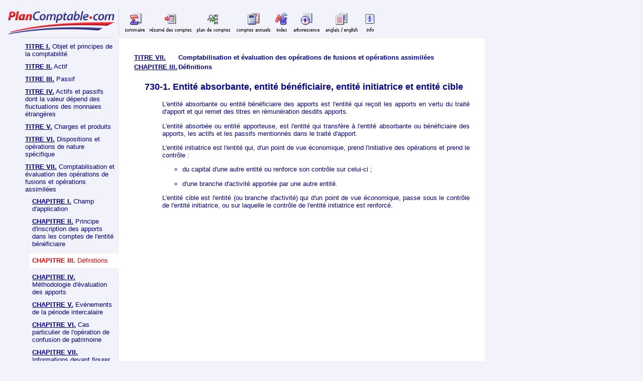

--- FILE ---
content_type: text/html; charset=windows-1252
request_url: https://www.plancomptable.com/articles/entite-absorbante-entite-beneficiaire-entite-initiatrice-entite-cible.htm
body_size: 8158
content:
<!DOCTYPE html PUBLIC "-//W3C//DTD XHTML 1.0 Transitional//EN" "http://www.w3.org/TR/xhtml1/DTD/xhtml1-transitional.dtd"><html xmlns="http://www.w3.org/1999/xhtml" lang="en" xml:lang="en"><head><meta http-equiv="Content-Type" content="text/html; charset=iso-8859-1"/>
<script>var __ezHttpConsent={setByCat:function(src,tagType,attributes,category,force,customSetScriptFn=null){var setScript=function(){if(force||window.ezTcfConsent[category]){if(typeof customSetScriptFn==='function'){customSetScriptFn();}else{var scriptElement=document.createElement(tagType);scriptElement.src=src;attributes.forEach(function(attr){for(var key in attr){if(attr.hasOwnProperty(key)){scriptElement.setAttribute(key,attr[key]);}}});var firstScript=document.getElementsByTagName(tagType)[0];firstScript.parentNode.insertBefore(scriptElement,firstScript);}}};if(force||(window.ezTcfConsent&&window.ezTcfConsent.loaded)){setScript();}else if(typeof getEzConsentData==="function"){getEzConsentData().then(function(ezTcfConsent){if(ezTcfConsent&&ezTcfConsent.loaded){setScript();}else{console.error("cannot get ez consent data");force=true;setScript();}});}else{force=true;setScript();console.error("getEzConsentData is not a function");}},};</script>
<script>var ezTcfConsent=window.ezTcfConsent?window.ezTcfConsent:{loaded:false,store_info:false,develop_and_improve_services:false,measure_ad_performance:false,measure_content_performance:false,select_basic_ads:false,create_ad_profile:false,select_personalized_ads:false,create_content_profile:false,select_personalized_content:false,understand_audiences:false,use_limited_data_to_select_content:false,};function getEzConsentData(){return new Promise(function(resolve){document.addEventListener("ezConsentEvent",function(event){var ezTcfConsent=event.detail.ezTcfConsent;resolve(ezTcfConsent);});});}</script>
<script>if(typeof _setEzCookies!=='function'){function _setEzCookies(ezConsentData){var cookies=window.ezCookieQueue;for(var i=0;i<cookies.length;i++){var cookie=cookies[i];if(ezConsentData&&ezConsentData.loaded&&ezConsentData[cookie.tcfCategory]){document.cookie=cookie.name+"="+cookie.value;}}}}
window.ezCookieQueue=window.ezCookieQueue||[];if(typeof addEzCookies!=='function'){function addEzCookies(arr){window.ezCookieQueue=[...window.ezCookieQueue,...arr];}}
addEzCookies([{name:"ezoab_188127",value:"mod3; Path=/; Domain=plancomptable.com; Max-Age=7200",tcfCategory:"store_info",isEzoic:"true",},{name:"ezosuibasgeneris-1",value:"603143c3-dad2-45cc-742e-28273677148c; Path=/; Domain=plancomptable.com; Expires=Sat, 30 Jan 2027 14:07:34 UTC; Secure; SameSite=None",tcfCategory:"understand_audiences",isEzoic:"true",}]);if(window.ezTcfConsent&&window.ezTcfConsent.loaded){_setEzCookies(window.ezTcfConsent);}else if(typeof getEzConsentData==="function"){getEzConsentData().then(function(ezTcfConsent){if(ezTcfConsent&&ezTcfConsent.loaded){_setEzCookies(window.ezTcfConsent);}else{console.error("cannot get ez consent data");_setEzCookies(window.ezTcfConsent);}});}else{console.error("getEzConsentData is not a function");_setEzCookies(window.ezTcfConsent);}</script><script type="text/javascript" data-ezscrex='false' data-cfasync='false'>window._ezaq = Object.assign({"edge_cache_status":13,"edge_response_time":70,"url":"https://www.plancomptable.com/articles/entite-absorbante-entite-beneficiaire-entite-initiatrice-entite-cible.htm"}, typeof window._ezaq !== "undefined" ? window._ezaq : {});</script><script type="text/javascript" data-ezscrex='false' data-cfasync='false'>window._ezaq = Object.assign({"ab_test_id":"mod3"}, typeof window._ezaq !== "undefined" ? window._ezaq : {});window.__ez=window.__ez||{};window.__ez.tf={"NewBanger":"lazyload"};</script><script type="text/javascript" data-ezscrex='false' data-cfasync='false'>window.ezDisableAds = true;</script>
<script data-ezscrex='false' data-cfasync='false' data-pagespeed-no-defer>var __ez=__ez||{};__ez.stms=Date.now();__ez.evt={};__ez.script={};__ez.ck=__ez.ck||{};__ez.template={};__ez.template.isOrig=true;__ez.queue=__ez.queue||function(){var e=0,i=0,t=[],n=!1,o=[],r=[],s=!0,a=function(e,i,n,o,r,s,a){var l=arguments.length>7&&void 0!==arguments[7]?arguments[7]:window,d=this;this.name=e,this.funcName=i,this.parameters=null===n?null:w(n)?n:[n],this.isBlock=o,this.blockedBy=r,this.deleteWhenComplete=s,this.isError=!1,this.isComplete=!1,this.isInitialized=!1,this.proceedIfError=a,this.fWindow=l,this.isTimeDelay=!1,this.process=function(){f("... func = "+e),d.isInitialized=!0,d.isComplete=!0,f("... func.apply: "+e);var i=d.funcName.split("."),n=null,o=this.fWindow||window;i.length>3||(n=3===i.length?o[i[0]][i[1]][i[2]]:2===i.length?o[i[0]][i[1]]:o[d.funcName]),null!=n&&n.apply(null,this.parameters),!0===d.deleteWhenComplete&&delete t[e],!0===d.isBlock&&(f("----- F'D: "+d.name),m())}},l=function(e,i,t,n,o,r,s){var a=arguments.length>7&&void 0!==arguments[7]?arguments[7]:window,l=this;this.name=e,this.path=i,this.async=o,this.defer=r,this.isBlock=t,this.blockedBy=n,this.isInitialized=!1,this.isError=!1,this.isComplete=!1,this.proceedIfError=s,this.fWindow=a,this.isTimeDelay=!1,this.isPath=function(e){return"/"===e[0]&&"/"!==e[1]},this.getSrc=function(e){return void 0!==window.__ezScriptHost&&this.isPath(e)&&"banger.js"!==this.name?window.__ezScriptHost+e:e},this.process=function(){l.isInitialized=!0,f("... file = "+e);var i=this.fWindow?this.fWindow.document:document,t=i.createElement("script");t.src=this.getSrc(this.path),!0===o?t.async=!0:!0===r&&(t.defer=!0),t.onerror=function(){var e={url:window.location.href,name:l.name,path:l.path,user_agent:window.navigator.userAgent};"undefined"!=typeof _ezaq&&(e.pageview_id=_ezaq.page_view_id);var i=encodeURIComponent(JSON.stringify(e)),t=new XMLHttpRequest;t.open("GET","//g.ezoic.net/ezqlog?d="+i,!0),t.send(),f("----- ERR'D: "+l.name),l.isError=!0,!0===l.isBlock&&m()},t.onreadystatechange=t.onload=function(){var e=t.readyState;f("----- F'D: "+l.name),e&&!/loaded|complete/.test(e)||(l.isComplete=!0,!0===l.isBlock&&m())},i.getElementsByTagName("head")[0].appendChild(t)}},d=function(e,i){this.name=e,this.path="",this.async=!1,this.defer=!1,this.isBlock=!1,this.blockedBy=[],this.isInitialized=!0,this.isError=!1,this.isComplete=i,this.proceedIfError=!1,this.isTimeDelay=!1,this.process=function(){}};function c(e,i,n,s,a,d,c,u,f){var m=new l(e,i,n,s,a,d,c,f);!0===u?o[e]=m:r[e]=m,t[e]=m,h(m)}function h(e){!0!==u(e)&&0!=s&&e.process()}function u(e){if(!0===e.isTimeDelay&&!1===n)return f(e.name+" blocked = TIME DELAY!"),!0;if(w(e.blockedBy))for(var i=0;i<e.blockedBy.length;i++){var o=e.blockedBy[i];if(!1===t.hasOwnProperty(o))return f(e.name+" blocked = "+o),!0;if(!0===e.proceedIfError&&!0===t[o].isError)return!1;if(!1===t[o].isComplete)return f(e.name+" blocked = "+o),!0}return!1}function f(e){var i=window.location.href,t=new RegExp("[?&]ezq=([^&#]*)","i").exec(i);"1"===(t?t[1]:null)&&console.debug(e)}function m(){++e>200||(f("let's go"),p(o),p(r))}function p(e){for(var i in e)if(!1!==e.hasOwnProperty(i)){var t=e[i];!0===t.isComplete||u(t)||!0===t.isInitialized||!0===t.isError?!0===t.isError?f(t.name+": error"):!0===t.isComplete?f(t.name+": complete already"):!0===t.isInitialized&&f(t.name+": initialized already"):t.process()}}function w(e){return"[object Array]"==Object.prototype.toString.call(e)}return window.addEventListener("load",(function(){setTimeout((function(){n=!0,f("TDELAY -----"),m()}),5e3)}),!1),{addFile:c,addFileOnce:function(e,i,n,o,r,s,a,l,d){t[e]||c(e,i,n,o,r,s,a,l,d)},addDelayFile:function(e,i){var n=new l(e,i,!1,[],!1,!1,!0);n.isTimeDelay=!0,f(e+" ...  FILE! TDELAY"),r[e]=n,t[e]=n,h(n)},addFunc:function(e,n,s,l,d,c,u,f,m,p){!0===c&&(e=e+"_"+i++);var w=new a(e,n,s,l,d,u,f,p);!0===m?o[e]=w:r[e]=w,t[e]=w,h(w)},addDelayFunc:function(e,i,n){var o=new a(e,i,n,!1,[],!0,!0);o.isTimeDelay=!0,f(e+" ...  FUNCTION! TDELAY"),r[e]=o,t[e]=o,h(o)},items:t,processAll:m,setallowLoad:function(e){s=e},markLoaded:function(e){if(e&&0!==e.length){if(e in t){var i=t[e];!0===i.isComplete?f(i.name+" "+e+": error loaded duplicate"):(i.isComplete=!0,i.isInitialized=!0)}else t[e]=new d(e,!0);f("markLoaded dummyfile: "+t[e].name)}},logWhatsBlocked:function(){for(var e in t)!1!==t.hasOwnProperty(e)&&u(t[e])}}}();__ez.evt.add=function(e,t,n){e.addEventListener?e.addEventListener(t,n,!1):e.attachEvent?e.attachEvent("on"+t,n):e["on"+t]=n()},__ez.evt.remove=function(e,t,n){e.removeEventListener?e.removeEventListener(t,n,!1):e.detachEvent?e.detachEvent("on"+t,n):delete e["on"+t]};__ez.script.add=function(e){var t=document.createElement("script");t.src=e,t.async=!0,t.type="text/javascript",document.getElementsByTagName("head")[0].appendChild(t)};__ez.dot=__ez.dot||{};__ez.queue.addFileOnce('/detroitchicago/boise.js', '/detroitchicago/boise.js?gcb=195-0&cb=5', true, [], true, false, true, false);__ez.queue.addFileOnce('/parsonsmaize/abilene.js', '/parsonsmaize/abilene.js?gcb=195-0&cb=e80eca0cdb', true, [], true, false, true, false);__ez.queue.addFileOnce('/parsonsmaize/mulvane.js', '/parsonsmaize/mulvane.js?gcb=195-0&cb=e75e48eec0', true, ['/parsonsmaize/abilene.js'], true, false, true, false);__ez.queue.addFileOnce('/detroitchicago/birmingham.js', '/detroitchicago/birmingham.js?gcb=195-0&cb=539c47377c', true, ['/parsonsmaize/abilene.js'], true, false, true, false);</script>
<script data-ezscrex="false" type="text/javascript" data-cfasync="false">window._ezaq = Object.assign({"ad_cache_level":0,"adpicker_placement_cnt":0,"ai_placeholder_cache_level":0,"ai_placeholder_placement_cnt":-1,"domain":"plancomptable.com","domain_id":188127,"ezcache_level":2,"ezcache_skip_code":0,"has_bad_image":0,"has_bad_words":0,"is_sitespeed":0,"lt_cache_level":0,"response_size":16012,"response_size_orig":10110,"response_time_orig":58,"template_id":5,"url":"https://www.plancomptable.com/articles/entite-absorbante-entite-beneficiaire-entite-initiatrice-entite-cible.htm","word_count":0,"worst_bad_word_level":0}, typeof window._ezaq !== "undefined" ? window._ezaq : {});__ez.queue.markLoaded('ezaqBaseReady');</script>
<script type='text/javascript' data-ezscrex='false' data-cfasync='false'>
window.ezAnalyticsStatic = true;

function analyticsAddScript(script) {
	var ezDynamic = document.createElement('script');
	ezDynamic.type = 'text/javascript';
	ezDynamic.innerHTML = script;
	document.head.appendChild(ezDynamic);
}
function getCookiesWithPrefix() {
    var allCookies = document.cookie.split(';');
    var cookiesWithPrefix = {};

    for (var i = 0; i < allCookies.length; i++) {
        var cookie = allCookies[i].trim();

        for (var j = 0; j < arguments.length; j++) {
            var prefix = arguments[j];
            if (cookie.indexOf(prefix) === 0) {
                var cookieParts = cookie.split('=');
                var cookieName = cookieParts[0];
                var cookieValue = cookieParts.slice(1).join('=');
                cookiesWithPrefix[cookieName] = decodeURIComponent(cookieValue);
                break; // Once matched, no need to check other prefixes
            }
        }
    }

    return cookiesWithPrefix;
}
function productAnalytics() {
	var d = {"pr":[6,3],"omd5":"cc9d551482813eb7a13e94d3d72f69e0","nar":"risk score"};
	d.u = _ezaq.url;
	d.p = _ezaq.page_view_id;
	d.v = _ezaq.visit_uuid;
	d.ab = _ezaq.ab_test_id;
	d.e = JSON.stringify(_ezaq);
	d.ref = document.referrer;
	d.c = getCookiesWithPrefix('active_template', 'ez', 'lp_');
	if(typeof ez_utmParams !== 'undefined') {
		d.utm = ez_utmParams;
	}

	var dataText = JSON.stringify(d);
	var xhr = new XMLHttpRequest();
	xhr.open('POST','/ezais/analytics?cb=1', true);
	xhr.onload = function () {
		if (xhr.status!=200) {
            return;
		}

        if(document.readyState !== 'loading') {
            analyticsAddScript(xhr.response);
            return;
        }

        var eventFunc = function() {
            if(document.readyState === 'loading') {
                return;
            }
            document.removeEventListener('readystatechange', eventFunc, false);
            analyticsAddScript(xhr.response);
        };

        document.addEventListener('readystatechange', eventFunc, false);
	};
	xhr.setRequestHeader('Content-Type','text/plain');
	xhr.send(dataText);
}
__ez.queue.addFunc("productAnalytics", "productAnalytics", null, true, ['ezaqBaseReady'], false, false, false, true);
</script><base href="https://www.plancomptable.com/articles/entite-absorbante-entite-beneficiaire-entite-initiatrice-entite-cible.htm"/>
    
	<title>730-1. Entit&eacute; absorbante, entit&eacute; b&eacute;n&eacute;ficiaire, entit&eacute; initiatrice et entit&eacute; cible - Plan Comptable G&eacute;n&eacute;ral 2024</title>
    

    <meta name="ROBOTS" content="INDEX,FOLLOW,ALL"/>
    <meta name="Author" content="www.plancomptable.com"/> 

    <meta name="Description" content="Plan comptable général en ligne. Liste intégrale des comptes, comptes annuels au format Excel, sommaire et index  alphabétique du plan comptable."/> 
    <meta http-equiv="Keywords" content="entité, absorbante, bénéficiaire, cible"/>

    <link rel="stylesheet" type="text/css" href="/i/planc.css"/>
    <link rel="stylesheet" type="text/css" media="print" href="/i/print.css" title="print"/>

    <script type="text/javascript" src="/i/overlib/overlib.js"></script>
	
	
	
	
	
	
	
	
<link rel='canonical' href='https://plancomptable.com/articles/entite-absorbante-entite-beneficiaire-entite-initiatrice-entite-cible.htm' />
<script type='text/javascript'>
var ezoTemplate = 'orig_site';
var ezouid = '1';
var ezoFormfactor = '1';
</script><script data-ezscrex="false" type='text/javascript'>
var soc_app_id = '0';
var did = 188127;
var ezdomain = 'plancomptable.com';
var ezoicSearchable = 1;
</script></head>

<body style="padding: 10px 15px 0px 15px;">

<table border="0" cellspacing="0" cellpadding="0" cols="2" width="1090">
<tbody><tr>
<td width="950">

<div id="ezoic-pub-ad-placeholder-105"> </div><table border="0" cellspacing="0" cellpadding="0" cols="2" valign="middle" width="100%">
<tbody><tr>

<!-- Ezoic - top_of_page 105 - top_of_page --><!-- End Ezoic - top_of_page 105 - top_of_page -->

</tr>
</tbody></table>


<div id="overDiv" style="position:absolute; visibility:hidden; z-index:1000;"></div>

<table cellspacing="0" cellpadding="0" border="0" width="100%" class="topshadow">
<tbody><tr>
	<td valign="top" width="220" class="hideprint" bgcolor="#F2F2FA">

<a href="/index.htm"><img src="/i/logo.gif" width="219" height="58" alt="PlanComptable.com" border="0" style="padding-top: 7px;" align="right"/></a>

	</td>
	<td valign="top" bgcolor="#F2F2FA">
		
<div class="topmenucontainer">

<ul id="nav" style="width: 100%;">
<li id="somm"><a href="/sommaire/sommaire_titres.htm">Sommaire</a></li>
<li id="tabcomptes"><a href="/titre-IV/titre-IV_chapitre-III_section-1.htm">Résumé des comptes</a></li>
<li id="plan"><a href="/titre-IV/titre-IV_chapitre-III_section-2.htm">Plan de comptes</a></li>
<li id="comptes"><a href="/comptes_annuels/comptes_annuels.htm">Comptes annuels</a></li>
<li id="index"><a href="/classement/classement.htm">Index</a></li>
<li id="arbor"><a href="/arborescence/arborescence.htm">Arborescence</a></li>
<li id="english"><a href="/en/anglais-english-french.htm">Anglais English</a></li>
<li id="info"><a href="/tools/info.htm">Info</a></li>
<!-- <li id="aide"><a href="/tools/info.htm">Aide</a></li> -->
</ul>

<div class="acheterdiv" valign="middle" align="right" bgcolor="#F2F2FA">




  <div>
    
    
    
    
    
  </div>


  
</div>

</div>

	</td>
</tr>

<tr>
<td valign="top" style="padding-right: 5px;" class="hideprint" bgcolor="#F2F2FA">


<span>
  <ul class="menu">
    <li class="titre">
      <ul class="menu">
	  <li class="titre">
          <a style="white-space:nowrap" href="/titre-I/titre-I.htm">TITRE I.</a> Objet et principes de la comptabilité
        </li>
		<li class="titre">
          <a style="white-space:nowrap" href="/titre-II/titre-II.htm">TITRE II.</a> Actif
        </li>
		<li class="titre">
          <a style="white-space:nowrap" href="/titre-III/titre-III.htm">TITRE III.</a> Passif
        </li>
		<li class="titre">
          <a style="white-space:nowrap" href="/titre-IV/titre-IV.htm">TITRE IV.</a> Actifs et passifs dont la valeur dépend des fluctuations des monnaies étrangères
        </li>
		<li class="titre">
          <a style="white-space:nowrap" href="/titre-V/titre-V.htm">TITRE V.</a> Charges et produits
        </li>		
		<li class="titre">
          <a style="white-space:nowrap" href="/titre-VI/titre-VI.htm">TITRE VI.</a> Dispositions et opérations de nature spécifique
        </li>
		<li class="titre">
          <a style="white-space:nowrap" href="/titre-VII/titre-VII.htm">TITRE VII.</a> Comptabilisation et évaluation des opérations de fusions et opérations assimilées
		  <ul class="submenu"> 
		    <li class="chap">
              <a style="white-space:nowrap" href="/titre-VII/titre-VII_chapitre-I.htm">CHAPITRE I.</a> Champ d&#39;application
            </li>			
            <li class="chap">
              <a style="white-space:nowrap" href="/titre-VII/titre-VII_chapitre-II.htm">CHAPITRE II.</a> Principe d&#39;inscription des apports dans les comptes de l&#39;entité bénéficiaire
            </li>
			<li class="current">			
              <span class="currentmenu">
                <span class="currenttitle">CHAPITRE III.</span> Définitions
              </span>			  
			  </li>
            <li class="chap">
              <a style="white-space:nowrap" href="/titre-VII/titre-VII_chapitre-IV.htm">CHAPITRE IV.</a> Méthodologie d&#39;évaluation des apports
            </li>
            <li class="chap">
              <a style="white-space:nowrap" href="/titre-VII/titre-VII_chapitre-V.htm">CHAPITRE V.</a>  Evènements de la période intercalaire
            </li>
            <li class="chap">
              <a style="white-space:nowrap" href="/titre-VII/titre-VII_chapitre-VI.htm">CHAPITRE VI.</a> Cas particulier de l&#39;opération de confusion de patrimoine
            </li>
            <li class="chap">
              <a style="white-space:nowrap" href="/titre-VII/titre-VII_chapitre-VII.htm">CHAPITRE VII.</a> Informations devant figurer dans l&#39;annexe
            </li>
          </ul>
		</li><li class="titre">
          <a style="white-space:nowrap" href="/titre-VIII/titre-VIII.htm">TITRE VIII.</a> Documents de synthèse
        </li>
		<li class="titre">
          <a style="white-space:nowrap" href="/titre-IX/titre-IX.htm">TITRE IX.</a> Tenue, structure et fonctionnement des comptes
        </li>
      </ul>
    </li>
  </ul>
</span>

<table border="0" cellspacing="0" cellpadding="0" height="170" width="100%" valign="bottom" align="center">
<tbody><tr>
<td height="170" valign="bottom" align="center">



</td>
</tr>
</tbody></table>

</td>
<td valign="top" class="content" style="background:url(/i/left_bg_foot.gif) repeat-y left top;">

<div>

<script src="/i/expand.js" type="text/javascript"></script>
<script src="/i/print.js" type="text/javascript"></script>
<link rel="STYLESHEET" type="text/css" href="/i/expand.css"/>


<table cellspacing="0" cellpadding="0" border="0" width="100%" class="headernavclass">
<colgroup><col width="100"/></colgroup>

<tbody><tr><td width="1%" valign="top"><nobr><b><u><a href="/titre-VII/titre-VII.htm">TITRE VII.</a></u></b></nobr></td><td valign="top"><b> Comptabilisation et évaluation des opérations de fusions et opérations assimilées</b></td></tr>
<tr><td width="1%" valign="top"><nobr><b><u><a href="/titre-VII/titre-VII_chapitre-III.htm">CHAPITRE III.</a></u></b></nobr></td><td valign="top"><b> Définitions</b></td></tr>


<tr><td colspan="2" style="padding-left: 18px;"><h1><span id="730-1">730-1. Entité absorbante, entité bénéficiaire, entité initiatrice et entité cible </span></h1>

<span><ol type="I">

	<p align="justify">L&#39;entité absorbante ou entité bénéficiaire des apports est l&#39;entité qui reçoit les apports en vertu du traité d&#39;apport et qui remet des titres en rémunération desdits apports. </p>
	<p align="justify">L&#39;entité absorbée ou entité apporteuse, est l&#39;entité qui transfère à l&#39;entité absorbante ou bénéficiaire des apports, les actifs et les passifs mentionnés dans le traité d&#39;apport. </p>
	<p align="justify">L&#39;entité initiatrice est l&#39;entité qui, d&#39;un point de vue économique, prend l&#39;initiative des opérations et prend le contrôle : </p>
	<ul>
	<li><p align="justify">du capital d&#39;une autre entité ou renforce son contrôle sur celui-ci ; </p></li>
	<li><p align="justify">d&#39;une branche d&#39;activité apportée par une autre entité. </p></li>
</ul>
	<p align="justify">L&#39;entité cible est l&#39;entité (ou branche d&#39;activité) qui d&#39;un point de vue économique, passe sous le contrôle de l&#39;entité initiatrice, ou sur laquelle le contrôle de l&#39;entité initiatrice est renforcé. </p>



</ol></span>

<table width="100%" border="0"></table></td></tr></tbody></table>






</div>






</td>
</tr>
<tr>
	<td bgcolor="#F2F2FA">&nbsp;</td>

	<td class="footnote_bg">

<p align="center"> <!-- Ezoic - bottom_of_page 110 - bottom_of_page --></p><div id="ezoic-pub-ad-placeholder-110"> </div><!-- End Ezoic - bottom_of_page 110 - bottom_of_page --> <p></p>

</td>


	
</tr>

<tr>
<td class="hideprint" bgcolor="#F2F2FA">&nbsp;</td>
<td bgcolor="#F2F2FA">
<div>


<div class="legales">
Site distinct de l&#39;Autorité des normes comptables (ANC)<br/>
&copy;&nbsp;2004-2024 PLANCOMPTABLE.COM <br/>
Plan de comptes : <a href="/titre-IV/liste_des_comptes_sb.htm"> de base</a> - <a href="/titre-IV/liste_des_comptes_sa.htm">abrégé</a> - <a href="/titre-IV/liste_des_comptes_sd.htm">développé</a>
<br/>
<a href="/articles/acces-rapide-pcg.htm">Accès rapide aux articles</a> - <a href="/comptes/acces-rapide.htm">Accès rapide aux comptes</a> - <a href="/tools/mentions_legales.htm">Mentions légales</a>
</div>

<div style="float: right;padding-top: 15px" onmouseover="return overlib(&#39;Conformément aux conventions internationales relatives à la propriété intellectuelle, le site PlanComptable.com est une &#339;uvre protégée.&#39;, LEFT, OFFSETY, -60, FGCOLOR, &#39;#F4B686&#39;);" onmouseout="return nd();">
    <img src="/i/cyberprot.gif" border="0" height="22" width="140"/>
</div>


</div>
	</td>
</tr>
</tbody></table>

</td>

<td width="140" valign="top" align="right">

<table border="0" cellspacing="0" cellpadding="0" width="100%">
<tbody><tr>
<td height="131"></td>
</tr>
</tbody></table>

<!-- Ezoic - SIDEBARDROITE - sidebar_floating_1 --><div id="ezoic-pub-ad-placeholder-113"> </div><!-- End Ezoic - SIDEBARDROITE - sidebar_floating_1 -->

</td>
</tr>
</tbody></table>



<script data-cfasync="false">function _emitEzConsentEvent(){var customEvent=new CustomEvent("ezConsentEvent",{detail:{ezTcfConsent:window.ezTcfConsent},bubbles:true,cancelable:true,});document.dispatchEvent(customEvent);}
(function(window,document){function _setAllEzConsentTrue(){window.ezTcfConsent.loaded=true;window.ezTcfConsent.store_info=true;window.ezTcfConsent.develop_and_improve_services=true;window.ezTcfConsent.measure_ad_performance=true;window.ezTcfConsent.measure_content_performance=true;window.ezTcfConsent.select_basic_ads=true;window.ezTcfConsent.create_ad_profile=true;window.ezTcfConsent.select_personalized_ads=true;window.ezTcfConsent.create_content_profile=true;window.ezTcfConsent.select_personalized_content=true;window.ezTcfConsent.understand_audiences=true;window.ezTcfConsent.use_limited_data_to_select_content=true;window.ezTcfConsent.select_personalized_content=true;}
function _clearEzConsentCookie(){document.cookie="ezCMPCookieConsent=tcf2;Domain=.plancomptable.com;Path=/;expires=Thu, 01 Jan 1970 00:00:00 GMT";}
_clearEzConsentCookie();if(typeof window.__tcfapi!=="undefined"){window.ezgconsent=false;var amazonHasRun=false;function _ezAllowed(tcdata,purpose){return(tcdata.purpose.consents[purpose]||tcdata.purpose.legitimateInterests[purpose]);}
function _handleConsentDecision(tcdata){window.ezTcfConsent.loaded=true;if(!tcdata.vendor.consents["347"]&&!tcdata.vendor.legitimateInterests["347"]){window._emitEzConsentEvent();return;}
window.ezTcfConsent.store_info=_ezAllowed(tcdata,"1");window.ezTcfConsent.develop_and_improve_services=_ezAllowed(tcdata,"10");window.ezTcfConsent.measure_content_performance=_ezAllowed(tcdata,"8");window.ezTcfConsent.select_basic_ads=_ezAllowed(tcdata,"2");window.ezTcfConsent.create_ad_profile=_ezAllowed(tcdata,"3");window.ezTcfConsent.select_personalized_ads=_ezAllowed(tcdata,"4");window.ezTcfConsent.create_content_profile=_ezAllowed(tcdata,"5");window.ezTcfConsent.measure_ad_performance=_ezAllowed(tcdata,"7");window.ezTcfConsent.use_limited_data_to_select_content=_ezAllowed(tcdata,"11");window.ezTcfConsent.select_personalized_content=_ezAllowed(tcdata,"6");window.ezTcfConsent.understand_audiences=_ezAllowed(tcdata,"9");window._emitEzConsentEvent();}
function _handleGoogleConsentV2(tcdata){if(!tcdata||!tcdata.purpose||!tcdata.purpose.consents){return;}
var googConsentV2={};if(tcdata.purpose.consents[1]){googConsentV2.ad_storage='granted';googConsentV2.analytics_storage='granted';}
if(tcdata.purpose.consents[3]&&tcdata.purpose.consents[4]){googConsentV2.ad_personalization='granted';}
if(tcdata.purpose.consents[1]&&tcdata.purpose.consents[7]){googConsentV2.ad_user_data='granted';}
if(googConsentV2.analytics_storage=='denied'){gtag('set','url_passthrough',true);}
gtag('consent','update',googConsentV2);}
__tcfapi("addEventListener",2,function(tcdata,success){if(!success||!tcdata){window._emitEzConsentEvent();return;}
if(!tcdata.gdprApplies){_setAllEzConsentTrue();window._emitEzConsentEvent();return;}
if(tcdata.eventStatus==="useractioncomplete"||tcdata.eventStatus==="tcloaded"){if(typeof gtag!='undefined'){_handleGoogleConsentV2(tcdata);}
_handleConsentDecision(tcdata);if(tcdata.purpose.consents["1"]===true&&tcdata.vendor.consents["755"]!==false){window.ezgconsent=true;(adsbygoogle=window.adsbygoogle||[]).pauseAdRequests=0;}
if(window.__ezconsent){__ezconsent.setEzoicConsentSettings(ezConsentCategories);}
__tcfapi("removeEventListener",2,function(success){return null;},tcdata.listenerId);if(!(tcdata.purpose.consents["1"]===true&&_ezAllowed(tcdata,"2")&&_ezAllowed(tcdata,"3")&&_ezAllowed(tcdata,"4"))){if(typeof __ez=="object"&&typeof __ez.bit=="object"&&typeof window["_ezaq"]=="object"&&typeof window["_ezaq"]["page_view_id"]=="string"){__ez.bit.Add(window["_ezaq"]["page_view_id"],[new __ezDotData("non_personalized_ads",true),]);}}}});}else{_setAllEzConsentTrue();window._emitEzConsentEvent();}})(window,document);</script><script defer src="https://static.cloudflareinsights.com/beacon.min.js/vcd15cbe7772f49c399c6a5babf22c1241717689176015" integrity="sha512-ZpsOmlRQV6y907TI0dKBHq9Md29nnaEIPlkf84rnaERnq6zvWvPUqr2ft8M1aS28oN72PdrCzSjY4U6VaAw1EQ==" data-cf-beacon='{"version":"2024.11.0","token":"de2e18994bba4576852463cfde7c5621","r":1,"server_timing":{"name":{"cfCacheStatus":true,"cfEdge":true,"cfExtPri":true,"cfL4":true,"cfOrigin":true,"cfSpeedBrain":true},"location_startswith":null}}' crossorigin="anonymous"></script>
</body></html>

--- FILE ---
content_type: text/javascript
request_url: https://www.plancomptable.com/i/expand.js
body_size: 2451
content:
 var ScrollWhere;

 var isDOM=document.getElementById;
 var isIE=document.all && document.all.item;
 var isMZ=isDOM && (navigator.appName=="Netscape");
 var isO=window.opera && isDOM;

 // SGN(X) = -1, 0, 1
 function sign(x)
 { if (x > 0) return 1; if (x < 0) return -1; return 0; }

function travelA( Aname, quick, noplus )
 {
//   alert('travelA ' + Aname);
   if (isMZ) 
   { 
     var year = navigator.userAgent.substr(navigator.userAgent.indexOf("Gecko/")+6,4);
     if (year=="2002" || year=="2001") isMZ=false;
   } 
   var value=0;
   z = Aname;
   var x=0;
   var y=0;
   do 
   {
     x += parseInt(isNaN(parseInt(z.offsetLeft))?0:z.offsetLeft);
     y += parseInt(isNaN(parseInt(z.offsetTop))?0:z.offsetTop);
   } 
   while (z=z.offsetParent);
   travelTo( x,  y-value, quick );
   return true;
 }

 function travelTo(x, y, quick )
 {
   var d = document.body;
   if ((document.compatMode) && (document.compatMode == "CSS1Compat")) d = document.documentElement;
   do
     {
       ox = d.scrollLeft;
       oy = d.scrollTop;
       dx = (x - ox) / (quick?1:50);
       dx = sign(dx) * Math.ceil(Math.abs(dx));
       dy = (y - oy) / (quick?1:50);
       dy = sign(dy) * Math.ceil(Math.abs(dy));
       window.scrollBy(dx, dy);
       cx = d.scrollLeft;
       cy = d.scrollTop;
     }
   while (!quick && 
          (( (ox-cx) != 0 ) || ( (oy-cy) != 0 ))
         );
 }

function DL_GetElementLeft(obj)
{
	var curleft = 0;
	if (obj.offsetParent)
	{
		while (obj.offsetParent)
		{
			curleft += obj.offsetLeft
			obj = obj.offsetParent;
		}
	}
	else if (obj.x)
		curleft += obj.x;
	return curleft;
}

function DL_GetElementTop(obj)
{
	var curtop = 0;
	if (obj.offsetParent)
	{
		while (obj.offsetParent)
		{
			curtop += obj.offsetTop
			obj = obj.offsetParent;
		}
	}
	else if (obj.y)
		curtop += obj.y;
	return curtop;
}

function existincookie(what) {

   var s = document.cookie;
   if (s) { return s.indexOf(what); } else { return -1; }

}

function addtocookie(what) {

     if (existincookie(what)==-1) {

       var s = document.cookie;
       s += " "+what;
       document.cookie = s;
//       alert(document.cookie)
 
     }
}

function deletefromcookie(what) {
     pressPos = existincookie(what);
     if (pressPos != -1) {

        var s = document.cookie;
        var ss = s.substring(0, pressPos)+s.substring(pressPos+what.length+1, s.length);

        document.cookie = ss;
//        alert(document.cookie)
 
     }
}



// now the real code starts

function closeAll() {

var x = document.getElementsByTagName('span');
for (var i=0;i<x.length;i++)
{
 if (x[i].getAttribute('collapsestate')) 
 {
     x[i].style['visibility'] = 'hidden';
     x[i].style['display'] = 'none';
	 x[i].state = 'hidden';
	 
	 deletefromcookie(x[i].id);
 }  
}

var x = document.getElementsByTagName('a');
for (var i=0;i<x.length;i++)
{
 if (x[i].getAttribute('connected')) 
 {
   x[i].onclick = mousedown2;
   x[i].style['background'] = x[i].parentNode.id == 'pageo' ? 'url(/i/down.gif) no-repeat 0px 0px' : 'url(/i/down.gif) no-repeat 0px 3px';
 }  
}

}

// -------------------------------------------------------------------------- 

function openAll() {

var SaveControl = document.cookie;
document.cookie = "";

var x = document.getElementsByTagName('span');
for (var i=0;i<x.length;i++)
{
 if (x[i].getAttribute('collapsestate')) 
 {
     x[i].style['visibility'] = 'visible';
     x[i].style['display'] = 'inline';
	 x[i].state = 'visible';
	 
	 //document.cookie += " "+x[i].id;
	 addtocookie(x[i].id);
	 //alert(document.cookie);
	 
 }  
}

var x = document.getElementsByTagName('a');
for (var i=0;i<x.length;i++)
{
 if (x[i].getAttribute('connected')) 
 {
   x[i].onclick = mousedown2;
//   x[i].style['background'] = 'url(/i/up.gif) no-repeat 0px 3px';
   x[i].style['background'] = x[i].parentNode.id == 'pageo' ? 'url(/i/up.gif) no-repeat 0px 0px' : 'url(/i/up.gif) no-repeat 0px 3px';

 }  
}

}

// -------------------------------------------------------------------------- 

// setStyleById: given an element id, style property and 
// value, apply the style.
// args:
//  i - element id
//  p - property
//  v - value
//
function setStyleById(i, p, v) {
	var n = document.getElementById(i);
	n.style[p] = v;
}

// -------------------------------------------------------------------------- 

function mousedown2() {

  var SaveControl = document.cookie;

  var PressId = this.getAttribute('connected');
  var pressControl = document.getElementById(PressId);
  var state = pressControl.state;
  state = (state=='hidden') || (!state) ? 'visible' : 'hidden';

  if (state=='hidden') {

     pressControl.style['visibility'] = 'hidden';
     pressControl.style['display'] = 'none';
//     this.style['background'] = 'url(/i/down.gif) no-repeat 0px 3px';
     this.style['background'] = this.parentNode.id == 'pageo' ? 'url(/i/down.gif) no-repeat 0px 0px' : 'url(/i/down.gif) no-repeat 0px 3px';
	 
/*	 var s = document.cookie;

     var pressPos = s.indexOf(PressId);
     if (pressPos != -1) {

        var ss = s.substring(0, pressPos)+s.substring(pressPos+PressId.length+1, s.length);

        document.cookie = ss;
 
     } */
	 deletefromcookie(PressId);


  } else {

     pressControl.style['visibility'] = 'visible';
     pressControl.style['display'] = 'inline';
//     this.style['background'] = 'url(/i/up.gif) no-repeat 0px 3px';
     this.style['background'] = this.parentNode.id == 'pageo' ? 'url(/i/up.gif) no-repeat 0px 0px' : 'url(/i/up.gif) no-repeat 0px 3px';

/*	 var s = document.cookie;
     if (s.indexOf(PressId)==-1) {

        document.cookie += " "+PressId;
 
     } */
	 addtocookie(PressId);


  }  
  pressControl.state = state; 

  return false;

}

// --------------------------------------------------------------------------

function mouseDownLocalLink() {
  var hr = this.getAttribute('href');
  var anchorid = hr.split("#")[1];
  var scrollWhere = document.getElementById(anchorid);

  window.location.replace( hr );

//  window.location.reload( false );
//  window.location.reload( true );

//  alert('local click for '+ anchorid + ',element : '+ scrollWhere);
  openNode(anchorid);
  travelA(scrollWhere, true);

  
  return false;

}

// -------------------------------------------------------------------------- 

function isOne(x, str){
var counter=0;
for (var i=0;i<x.length;i++)
{	
	if (x[i].getAttribute(str)) 
	{
		counter++
	}
}
return counter==1;
}

function openNode(node)
{
	var x = document.getElementById(node);
	if (x) {
		
		if (x.getAttribute('collapsestate')) {
			
			 x.style['visibility'] = 'visible';
			 x.style['display'] = 'inline';
			 x.state = 'visible';
			
		} //else {
			
			while (x = x.parentNode) {
		
				if ((x.nodeName=='SPAN') && (x.getAttribute('collapsestate'))) {
	
					 x.style['visibility'] = 'visible';
					 x.style['display'] = 'inline';
					 x.state = 'visible';
					 
						var y = document.getElementsByTagName('a');
						for (var i=0;i<y.length;i++) {
						 if (y[i].getAttribute('connected')) {
							 if (y[i].getAttribute('connected')==x.id ) {
								  // y[i].style['background'] = 'url(/i/up.gif) no-repeat 0px 3px';
  						           y[i].style['background'] = y[i].parentNode.id == 'pageo' ? 'url(/i/up.gif) no-repeat 0px 0px' : 'url(/i/up.gif) no-repeat 0px 3px';
								  
							}
						 }  
						}
					
				}		
				
			}
			
	//	}

        //deletefromcookie(x.id);

	}

// we need to clear all the cookies on this page

var x = document.getElementsByTagName('span');
	for (var i=0;i<x.length;i++)
		 if (x[i].getAttribute('collapsestate')) 
 			  deletefromcookie(x[i].id);

}

 function doOnLoad() {

     //alert('On load!');
     var savedvalue = document.cookie;
     var scrollWhere;
     var urlQueryId;

     // connecting the links to their hidden brothers

     var x = document.getElementsByTagName('a');
     var counter = 0;
     for (var i = 0; i < x.length; i++)
     {
         if (x[i].getAttribute('connected'))
         {
             counter++
         }
         if (x[i].getAttribute('connected'))
         {
             x[i].onclick = mousedown2;
             if (counter == 1 && isOne(x, 'connected'))
             {
                 x[i].state = 'visible';
                 x[i].style['background'] = x[i].parentNode.id == 'pageo' ? 'url(/i/up.gif) no-repeat 0px 0px' : 'url(/i/up.gif) no-repeat 0px 3px';
             }
         }
     }

     // hide all the sections

     var x = document.getElementsByTagName('span');
     var counter2 = 0;
     for (var i = 0; i < x.length; i++)
     {
         if (x[i].getAttribute('collapsestate'))
         {

             counter2++;
         }
         if (x[i].getAttribute('collapsestate') && counter2 == 1 && isOne(x, 'collapsestate'))
         {
             x[i].state = 'visible';
             continue;
         }

         if (x[i].getAttribute('collapsestate'))
         {
             //alert(isOne(x,'collapsestate'));
             //   x[i].className = 'hidden';
             x[i].style['visibility'] = 'hidden';
             x[i].style['display'] = 'none';
         }
         /* if(i=0 && x[i].getAttribute('collapsestate'))
         {
              x[i].style['display'] = 'inline';
        //     this.style['background'] = 'url(/i/up.gif) no-repeat 0px 3px';
         }*/
     }

     // check the #id thing in href
     // and reopen the corresponding section

     urlquery = location.href.split("#");

     //if (urlquery[1])
     //{
     //	var x = document.getElementsByTagName('span');
     //	for (var i=0;i<x.length;i++)
     //	{
     //		 if (x[i].getAttribute('collapsestate'))
     //		 {
     //			 if (x[i].id==urlquery[1])
     //			 {
     //				 x[i].style['visibility'] = 'visible';
     //				 x[i].style['display'] = 'inline';
     //				 x[i].state = 'visible';
     //
     //			 }
     //			 deletefromcookie(x[i].id);
     //
     //		 }
     //	}
     //
     //}

     // well, now we need to expand all it's parents as well?

     if (urlquery[1])
     {
//         alert(urlquery[1]);
         openNode(urlquery[1]);
         urlQueryId = urlquery[1];
     }


     // open all the closed sections that's stored in cookie

     var savedvalue = document.cookie;

     if (!(urlquery[1]) && (savedvalue.length > 0))
     {
         var x = document.getElementsByTagName('span');
         for (var i = 0; i < x.length; i++)
         {
             if (x[i].getAttribute('collapsestate'))
             {
                 if (savedvalue.indexOf(x[i].id) != -1)
                 {
                     x[i].style['visibility'] = 'visible';
                     x[i].style['display'] = 'inline';
                     x[i].state = 'visible';
                 }
             }
         }
     }

     // fixing the CSS style for those A's we just opened...

     if ((urlquery[1]) || (savedvalue.length > 0)) {
         var x = document.getElementsByTagName('a');
         for (var i = 0; i < x.length; i++)
         {
             if (x[i].getAttribute('connected'))
             {
                 if ((x[i].getAttribute('connected') == urlquery[1] ) || ( savedvalue.indexOf(x[i].getAttribute('connected')) != -1 )) {
                     //x[i].style['background'] = 'url(/i/up.gif) no-repeat 0px 3px';
                     x[i].style['background'] = x[i].parentNode.id == 'pageo' ? 'url(/i/up.gif) no-repeat 0px 0px' : 'url(/i/up.gif) no-repeat 0px 3px';

                 }

                 if (x[i].getAttribute('connected') == urlquery[1]) {
                     scrollWhere = x[i];
//                     setTimeout('travelA(scrollWhere, false);', 100);
                 }


             }
         }

     }

     // new functionality here
     // we need to check all the HREFs in the document on locality
     // and assign the special onclick handlers for them
     // so that local clicks will work once again

     var a = document.getElementsByTagName("a");
     for (var i = 0; i < a.length; i++)
         if (a[i].href.split("#")[0] == window.location.href.split("#")[0]) {


             if ((a[i].getAttribute('connected')) || (a[i].getAttribute('noreload'))) {
             }
             else {
                 a[i].onclick = mouseDownLocalLink;
             }

         }

         // eof
     if (scrollWhere) {
       travelA(scrollWhere, true);
     } else {
       if (urlQueryId)
         scrollWhere = document.getElementById(urlQueryId);
//       alert(scrollWhere);
       if (scrollWhere)
         travelA(scrollWhere, true);
     }


 }

 // --------------------------------------------------------------------------

function addLoadEvent(func) {
  var oldonload = window.onload;
  if (typeof window.onload != 'function') {
    window.onload = func;
  } else {
    window.onload = function() {
      oldonload();
      func();
    }
  }
}

// -------------------------------------------------------------------------- 

addLoadEvent(doOnLoad);
/* addLoadEvent(function() { }); */

